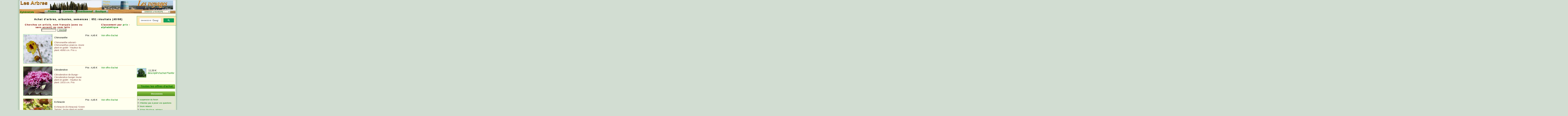

--- FILE ---
content_type: text/html; charset=ISO-8859-1
request_url: http://www.lesarbres.fr/achat-arbres-40-arbuste--Tous-prix.html
body_size: 8792
content:

<!DOCTYPE html PUBLIC "-//W3C//DTD XHTML 1.0 Strict//EN" "http://www.w3.org/TR/xhtml1/DTD/xhtml1-strict.dtd">

<html xmlns="http://www.w3.org/1999/xhtml" xml:lang="fr" lang="fr">
<head>
<!-- Google tag (gtag.js) Google Analytics -->
<script async src="https://www.googletagmanager.com/gtag/js?id=G-E2XZQRL51Z"></script>
<script>
  window.dataLayer = window.dataLayer || [];
  function gtag(){dataLayer.push(arguments);}
  gtag('js', new Date());

  gtag('config', 'G-E2XZQRL51Z');
</script>
<title>
Boutique</title>
<meta name="description" content="Description de 450 arbres de France et d'Europe : 3500 photos de fleurs, feuilles et fruits d'arbres. Jeux interactifs, quiz pour valider ses connaissances sur les arbres d'Europe. 1150 tableaux d'arbres et 230 textes, extraits de romans ou poèmes sur les arbres" />
<meta name="KEYWORDS" content="abricotier,aiguilles,ailante,Albizia,alisier,amandier,angiospermes,aralia,araucaria,arbousier,arbre,arbres,astrologie,aulne,blagues,botanique,botanistes,bouleau,bourdaine,caduc,caroubier,catalpa,cerise,cerisier,charme,châtaignier,chene,chêne,chicot,citations,classification,cognassier,cornouiller,cultivars,culture,cunninghamia,cupule,cupulifères,cytise,davidia,écologie,écorce,écorces,entomophiles,environnement,essence,étymologie,eucalyptus,Europe,famille,familles,femelles,feuille,feuilles,feuillus,figuier,fleur,fleurs,floraison,forêts,France,fruit,fruit,fruits,genres,ginkgo,gratuit,gymnospermes,hêtre,image,jacaranda,jardin,jardins,jasmin,jeu,laurier,lauriers,légendes,littérature,magnolia,marronnier,merisier,micocoulier,mimosa,mythes,mythologie,nature,origine,parc,parcs,peuplier,photo,pin,plante,platane,poirier,pollen,port,pratique,printemps,quiz,reconnaissance,robinier,sapin,taille,taxus,thumbsnails,thuya,tilleul,toxique,tradition,tsuga,tulipier,utilité,vignette,viorne,virgilier" />
<meta name="owner" content="Pierre-Yves Landouer" />
<meta name="author" content="Pierre-Yves Landouer" />
<meta name="Copyright" content="Pierre-Yves Landouer" />
<meta name="robots" content="index, follow" />
<meta name="language" content="fr, be, ca, ch" />
<meta name="revisit-after" content="15 days" />
<meta name="creation_date" content="Septembre-Octobre 2000" />
<meta http-equiv='content-style-type' content='text/css' />
<meta http-equiv='content-script-type' content='text/javascript' />
<meta http-equiv="Content-Type" content="text/html; charset=iso-8859-1" />
<meta name="viewport" content="width=device-width, initial-scale=1" />
<link rel="shortcut icon" type="image/x-icon" href="images/lesarbres.png" />
<!--[if IE]>
<meta http-equiv="X-UA-Compatible" content="IE=edge" />
<![endif]-->
<!--[if lte IE 6]>
  <link href="patch-ie.css" rel="stylesheet" type="text/css" />
<![endif]-->
<link rel="stylesheet" href="stylemac2.css" type="text/css" />
<meta name="google-site-verification" content="pZfJj5VYgIk0RTKWarsrzv3y76TkDnVxlGBXKatdeFU" />
</head><body
><div id="main"><a name="DEB" id="DEB"></a>
<img src="images/transparent.gif" class="d2" width="1" height="2020" alt="" />
<script type="text/javascript">
<!--
if (window != window.top)
top.location.href = location.href;
// -->
</script> <div id="header" class="haut3">
<div id="print">
<script type="text/javascript">
<!--
var popup1=null;function popup(fichier,titre,largeur,hauteur){window.open(fichier,titre,'toolbar=no,location=no,directories=no,status=no,menubar=no,scrollbars=yes,resizable=yes, width='+largeur+', height='+hauteur+',screenX=163,left=163,screenY=163,top=163');if(popup1!=null){popup1.location=popupURL;if(navigator.appName.substring(0,8)=="Netscape"){popup1.location=popupURL;popup1.opener=self;}
if(navigator.appName=="Netscape"){popup1.window.focus();}
self.name="main";}}
function no(){return;}
// -->
</script>
<p><a href="index.php?th=connaissance">&nbsp;&nbsp;&nbsp;&nbsp;&nbsp;&nbsp;&nbsp; &nbsp;&nbsp;&nbsp;&nbsp;&nbsp;&nbsp;&nbsp; &nbsp;&nbsp;&nbsp;&nbsp;&nbsp;&nbsp;&nbsp; &nbsp;&nbsp;&nbsp;&nbsp;&nbsp;&nbsp;&nbsp; &nbsp;&nbsp;&nbsp;&nbsp;&nbsp;&nbsp;&nbsp; &nbsp;&nbsp;&nbsp;&nbsp;&nbsp;&nbsp;&nbsp; <br />
  <br /><br /></a><br />
<a href="javascript:popup('jours.php','',600,380)">&nbsp;<b>&Eacute;ph&eacute;m&eacute;ride</b></a>
</p><div id="menuhaut">
  <ul style="margin: 10px auto 0pt 0px; width: 10000px;">
    <li onclick="window.location='photos.php'"><a title="Photos">Photos</a></li>
    <li onclick="window.location='conseils.php'"><a title="Conseils">Conseils</a></li>
    <li onclick="window.location='divertissements.php'"><a title="Divertissements">Divertissements</a></li>
    <li onclick="window.location='boutique.php'"><a title="Boutique">Boutique</a></li>
  </ul>
</div>
	

    <div id="listederoulante">
	<b>&nbsp;&nbsp;&nbsp;Liste des arbres</b>
       <form>
      <select name="liste1" onchange="if (form.liste1.options[form.liste1.selectedIndex].value !='index.php') location = ''+form.liste1.options[form.liste1.selectedIndex].value+'.html'; else location = 'index.php'" style="letter-spacing:0.12em;"><option value="index.php" style="background-color: #FDEECC; color: #cc6600; letter-spacing:0.12em;font-weight:bold;text-indent:10px;">
          - ARBRES d'EUROPE - </option> <option value="arbustes" style="background-color: #66FFD0; color: #cc6600; letter-spacing:0.12em;font-weight:bold;text-indent:10px;">
          - arbustes d'Europe - </option> <option value="exotiques" style="background-color: #FFCC99; color: #cc6600; letter-spacing:0.12em;font-weight:bold;text-align:center">
          - ARBRES EXOTIQUES -</option>

      <option value="acacia">Acacia</option>
<option value="margousier">Acacie d'Égypte</option>
<option value="ailante">Ailante</option>
<option value="albizia">Albizia</option>
<option value="aliboufier">Aliboufier</option>
<option value="alisier">Alisier</option>
<option value="amandier">Amandier</option>
<option value="anacardier">Anacardier</option>
<option value="aralia">Aralia</option>
<option value="araucaria">Araucaria</option>
<option value="calocedre">Arbre à encens</option>
<option value="sumac">Arbre à laque</option>
<option value="cotinus">Arbre à perruques</option>
<option value="albizia">Arbre à soie</option>
<option value="phellodendron">Arbre au liège de l'Amour</option>
<option value="davidia">Arbres aux pochettes</option>
<option value="ginkgo">Arbre aux 40 écus</option>
<option value="katsura">Arbre caramel</option>
<option value="parrotie">Arbre de fer</option>
<option value="judee">Arbre de Judée</option>
<option value="sophora">Arbre de miel</option>
<option value="sterculia">Arbre parasol</option>
<option value="aubepine">Aubépine</option>
<option value="aulne">Aulne</option>
<option value="aulnerouge">Aulne rouge</option>
<option value="belombra">Bélombra</option>
<option value="neflierjapon">Bibacier</option>
<option value="bigaradier">Bigaradier</option>
<option value="osages">Bois d'arc</option>
<option value="parrotie">Bois de fer</option>
<option value="savonnier">Bois de Panama</option>
<option value="mahaleb">Bois de Sainte-Lucie</option>
<option value="bouleau">Bouleau</option>
<option value="bouleauame">Bouleaux d'Amérique</option>
<option value="bouleauasie">Bouleaux d'Asie</option>
<option value="calocedre">Calocèdre</option>
<option value="caroubier">Caroubier</option>
<option value="catalpa">Catalpa</option>
<option value="cedre">Cèdre</option>
<option value="cedrele">Cédrèle</option>
<option value="cerisier">Cerisier</option>
<option value="charme">Charme</option>
<option value="ostrier">Charme houblon</option>
<option value="chataignier">Châtaignier</option>
<option value="chene">Chênes</option>
<option value="chene3">Chêne vert, chêne-liège</option>
<option value="chenehongrie">Chêne de Hongrie</option>
<option value="cheneame">Chênes d'Amérique</option>
<option value="cheneasie">Chênes d'Asie</option>
<option value="chicot">Chicot du Canada</option>
<option value="citrus">Citronnier</option>
<option value="clerodendron">Clérodendron</option>
<option value="liquidambar">Copalme d'Amérique</option>
<option value="noisetier">Coudrier</option>
<option value="cryptomeria">Cryptoméria</option>
<option value="cunninghamia">Cunninghamia</option>
<option value="cypres">Cyprès</option>
<option value="cypresame">Cyprès américains</option>
<option value="cypresasie">Cyprès d'Asie</option>
<option value="taxodium">Cyprès chauve</option>
<option value="cytise">Cytise</option>
<option value="ehretia">Ehrétia</option>
<option value="epicea">Épicéa</option>
<option value="erable">Érable</option>
<option value="erableame">Érables d'Amérique</option>
<option value="erableasie">Érables d'Asie</option>
<option value="eucalyptus">Eucalyptus</option>
<option value="eucommia">Eucommia</option>
<option value="euodia">Euodia</option>
<option value="robinier">Faux Acacia</option>
<option value="cypresame">Faux-cyprès</option>
<option value="staphylea">Faux Pistachier</option>
<option value="fpoivrier">Faux Poivrier</option>
<option value="ailante">Faux Vernis du Japon</option>
<option value="osmanthe">Faux-Houx</option>
<option value="fevier">Févier</option>
<option value="figuier">Figuier</option>
<option value="frene">Frêne</option>
<option value="ginkgo">Ginkgo biloba</option>
<option value="grevillier">Grévillier</option>
<option value="hetre">Hêtre</option>
<option value="cypresasie">Hinoki</option>
<option value="idesia">Idesia</option>
<option value="if">If</option>
<option value="jacaranda">Jacaranda</option>
<option value="plaqueminier">Kaki</option>
<option value="kalopanax">Kalopanax</option>
<option value="latanier">Latanier</option>
<option value="laurier">Laurier</option>
<option value="libocedre">Libocèdre</option>
<option value="liquidambar">Liquidambar</option>
<option value="osages">Maclura</option>
<option value="magnolia">Magnolia</option>
<option value="margousier">Margousier</option>
<option value="marronnier">Marronnier d'Inde</option>
<option value="marronnierautres">Marronnier (autres)</option>
<option value="meleze">Mélèze</option>
<option value="merisier">Merisier</option>
<option value="metasequoia">Métaséquoia</option>
<option value="micocoulier">Micocoulier</option>
<option value="micocoulierautres">Micocouliers (autres)</option>
<option value="acacia">Mimosa</option>
<option value="prunier">Mirabellier</option>
<option value="murier">Mûrier</option>
<option value="neflierjapon">Néflier du Japon</option>
<option value="byzance">Noisetier de Byzance</option>
<option value="noyer">Noyer</option>
<option value="noyerame">Noyers d'Amérique</option>
<option value="pterocarier">Noyer du Caucase</option>
<option value="nyssa">Nyssa</option>
<option value="olivier">Olivier</option>
<option value="boheme">Olivier de Bohême</option>
<option value="oranger">Oranger</option>
<option value="osages">Oranger des Osages</option>
<option value="orme">Orme</option>
<option value="ptelea">Orme de Samarie</option>
<option value="zelkova">Orme du Caucase</option>
<option value="osmanthe">Osmanthe</option>
<option value="ostrier">Ostrier</option>
<option value="palmier">Palmier</option>
<option value="parrotiopsis">Parrotiopsis</option>
<option value="paulownia">Paulownia</option>
<option value="marronnierautres">Pavia</option>
<option value="peuplier">Peuplier</option>
<option value="peuplierbaumier">Peuplier baumier</option>
<option value="peuplierasie">Peupliers d'Asie</option>
<option value="phellodendron">Phellodendron</option>
<option value="pin">Pins européens</option>
<option value="pinaut">Pin (autres)</option>
<option value="plaqueminier">Plaqueminier</option>
<option value="platane">Platane</option>
<option value="poirier">Poirier</option>
<option value="pommier">Pommier</option>
<option value="tsuga">Pruche</option>
<option value="prunier">Prunier</option>
<option value="ptelea">Ptéléa</option>
<option value="pterocarier">Ptérocarier</option>
<option value="robinier">Robinier</option>
<option value="sapin">Sapin</option>
<option value="douglas">Sapin de Douglas</option>
<option value="sapinnumidica">Sapin d'Algérie</option>
<option value="sapinbleu">Sapin bleu</option>
<option value="sapincilicica">Sapin de Cilicie</option>
<option value="sapinconcolor">Sapin du Colorado</option>
<option value="pinsapo">Sapin d'Espagne</option>
<option value="sapincephalonica">Sapin de Grèce</option>
<option value="sapinnoble">Sapin noble</option>
<option value="sapinnord">Sapin de Nordmann</option>
<option value="sapinvancouver">Sapin de Vancouver</option>
<option value="sassafras">Sassafras</option>
<option value="saule">Saule</option>
<option value="saule2">Saule daphné</option>
<option value="savonnier">Savonnier</option>
<option value="sciadopitys">Sciadopitys</option>
<option value="sequoia">Séquoia</option>
<option value="sophora">Sophora du Japon</option>
<option value="sorbier">Sorbier des oiseleurs</option>
<option value="sterculia">Sterculéa</option>
<option value="tamarinier">Tamarinier</option>
<option value="tamaris">Tamaris</option>
<option value="thuya">Thuya</option>
<option value="thuyopsis">Thuyopsis</option>
<option value="tilleul">Tilleul</option>
<option value="torreya">Torreya</option>
<option value="troene">Troène</option>
<option value="tsuga">Tsuga</option>
<option value="tulipier">Tulipier de Virginie</option>
<option value="virgilier">Virgilier</option>
<option value="zanthoxylum">Zanthoxylum</option>
<option value="zelkova">Zelkova </option>

  </select>
      </form>
        
  </div>
</div></div>
<div id="centre">
     <div style="text-align:center">
  <p class="titre">
  Achat d'arbres, arbustes, semences : 651 r&eacute;sultats (40/66)  </p><table border="0" cellspacing='1' cellpadding="0">
   <thead><tr><td  class="td4" colspan="2">
<form action="requete2.php" method="get" name="search" id="search">
<input type="hidden" name="req" value="boutique" />
        Cherchez un article, nom fran&ccedil;ais (avec ou sans accent) ou nom latin :<br />
        <input type="text" name="nom_arbre" value="" size="12" class="ombre" maxlength="120" onclick="this.value=''" />
<input type="submit" name="partenaire" value="chercher" />
<br />
<br />
         </form></td><td class="td4"><br />
</td>
         <td>Classement par <a href="achat-arbres-40-arbuste--a-prix.html">prix</a> - <a href="achat-arbres-40-arbuste--a-.html">           alphab&eacute;tique</a></td>
   </tr></thead>
  <tr><td width="200"><img src="https://www.planfor.fr/Donnees_Site/Produit/Photo/Chimonanthus praecox.jpg" height="190" style="border:1px outset rgb(121,255,101)" align="middle" /></td><td width="200"><p>Chimonanthe</p><font color="#804040">Chimonanthe odorant - Chimonanthus praecox Jeune plant en godet - Hauteur du plant: 40/60 cm. Prix u</font></td><td width="100">Prix : 4,45 &euro;</td><td><a href="achat-Chimonanthus,Chimonanthe,429,Planfor.html" target="planfor">Voir offre d'achat <!-- Planfor //--></a></td></tr><tr><td colspan="4" bgcolor="#FFFFEF"><img src="images/pxmarron.gif" width="100%" height="1" /></td></tr><tr><td width="200"><img src="https://www.planfor.fr/Donnees_Site/Produit/Photo/Clerodendron bungei.jpg" height="190" style="border:1px outset rgb(121,255,101)" align="middle" /></td><td width="200"><p>Clérodendron</p><font color="#804040">Clérodendron de Bunge - Clerodendron bungei Jeune plant en godet - Hauteur du plant: 10/15 cm. Prix </font></td><td width="100">Prix : 4,45 &euro;</td><td><a href="achat-Clerodendron,Clérodendron,497,Planfor.html" target="planfor">Voir offre d'achat <!-- Planfor //--></a></td></tr><tr><td colspan="4" bgcolor="#FFFFEF"><img src="images/pxmarron.gif" width="100%" height="1" /></td></tr><tr><td width="200"><img src="https://www.planfor.fr/Donnees_Site/Produit/Photo/echinacea -green twister.jpg" height="190" style="border:1px outset rgb(121,255,101)" align="middle" /></td><td width="200"><p>Echinacée</p><font color="#804040">Echinacée (Echinacea) 'Green Twister' Jeune plant en godet. Prix unitaire valable à partir de 25 pla</font></td><td width="100">Prix : 4,45 &euro;</td><td><a href="achat-Echinacea,Echinacée,656,Planfor.html" target="planfor">Voir offre d'achat <!-- Planfor //--></a></td></tr><tr><td colspan="4" bgcolor="#FFFFEF"><img src="images/pxmarron.gif" width="100%" height="1" /></td></tr><tr><td width="200"><img src="https://www.planfor.fr/Donnees_Site/Produit/Photo/enkianthus campanulatus.jpg" height="190" style="border:1px outset rgb(121,255,101)" align="middle" /></td><td width="200"><p>Andromède</p><font color="#804040">Andromède campanulée (Enkianthus campanulatus) Floraison blanche Jeune plant en godet - Hauteur du p</font></td><td width="100">Prix : 4,45 &euro;</td><td><a href="achat-Enkianthus,Andromède,689,Planfor.html" target="planfor">Voir offre d'achat <!-- Planfor //--></a></td></tr><tr><td colspan="4" bgcolor="#FFFFEF"><img src="images/pxmarron.gif" width="100%" height="1" /></td></tr><tr><td width="200"><img src="https://www.planfor.fr/Donnees_Site/Produit/Photo/erica terminalis.jpg" height="190" style="border:1px outset rgb(121,255,101)" align="middle" /></td><td width="200"><p>Bruyère</p><font color="#804040">Bruyère de Corse, Grande bruyère (Erica terminalis) Jeune plant en godet. Prix unitaire valable à pa</font></td><td width="100">Prix : 4,45 &euro;</td><td><a href="achat-Erica,Bruyère,697,Planfor.html" target="planfor">Voir offre d'achat <!-- Planfor //--></a></td></tr><tr><td colspan="4" bgcolor="#FFFFEF"><img src="images/pxmarron.gif" width="100%" height="1" /></td></tr><tr><td width="200"><img src="https://www.planfor.fr/Donnees_Site/Produit/Photo/gardenia jasminoides kleim-s hardy.jpg" height="190" style="border:1px outset rgb(121,255,101)" align="middle" /></td><td width="200"><p>Gardenia</p><font color="#804040">Gardenia 'Kleim's Hardy' Jeune plant en godet - Hauteur du plant: 10/15 cm. Prix unitaire valable à </font></td><td width="100">Prix : 4,45 &euro;</td><td><a href="achat-Gardenia,Gardenia,856,Planfor.html" target="planfor">Voir offre d'achat <!-- Planfor //--></a></td></tr><tr><td colspan="4" bgcolor="#FFFFEF"><img src="images/pxmarron.gif" width="100%" height="1" /></td></tr><tr><td width="200"><img src="https://www.planfor.fr/Donnees_Site/Produit/Photo/Hydrangea macro Sybilla.jpg" height="190" style="border:1px outset rgb(121,255,101)" align="middle" /></td><td width="200"><p>Hortensia</p><font color="#804040">Hortensia (Hydrangea macrophylla) 'Sybilla' Jeune plant en godet - Hauteur du plant: 5/10 cm. Prix u</font></td><td width="100">Prix : 4,45 &euro;</td><td><a href="achat-Hydrangea,Hortensia,1031,Planfor.html" target="planfor">Voir offre d'achat <!-- Planfor //--></a></td></tr><tr><td colspan="4" bgcolor="#FFFFEF"><img src="images/pxmarron.gif" width="100%" height="1" /></td></tr><tr><td width="200"><img src="https://www.planfor.fr/Donnees_Site/Produit/Photo/Hydrangea macro Sybilla.jpg" height="190" style="border:1px outset rgb(121,255,101)" align="middle" /></td><td width="200"><p>Hortensia</p><font color="#804040">Hortensia (Hydrangea macrophylla) 'Sybilla' Jeune plant en godet. Prix unitaire valable à partir de </font></td><td width="100">Prix : 4,45 &euro;</td><td><a href="achat-Hydrangea,Hortensia,1032,Planfor.html" target="planfor">Voir offre d'achat <!-- Planfor //--></a></td></tr><tr><td colspan="4" bgcolor="#FFFFEF"><img src="images/pxmarron.gif" width="100%" height="1" /></td></tr><tr><td width="200"><img src="https://www.planfor.fr/Donnees_Site/Produit/Photo/iris ensata -lady in waiting.jpg" height="190" style="border:1px outset rgb(121,255,101)" align="middle" /></td><td width="200"><p>Iris</p><font color="#804040">Iris japonais (Iris ensata) 'Lady in Waiting' Jeune plant en godet. Prix unitaire valable à partir d</font></td><td width="100">Prix : 4,45 &euro;</td><td><a href="achat-Iris,Iris,1069,Planfor.html" target="planfor">Voir offre d'achat <!-- Planfor //--></a></td></tr><tr><td colspan="4" bgcolor="#FFFFEF"><img src="images/pxmarron.gif" width="100%" height="1" /></td></tr><tr><td width="200"><img src="https://www.planfor.fr/Donnees_Site/Produit/Photo/Loropetalum chinense.jpg" height="190" style="border:1px outset rgb(121,255,101)" align="middle" /></td><td width="200"><p>Loropetalum</p><font color="#804040">Loropetalum (Loropetalum chinense) Jeune plant en godet - Hauteur du plant: 15/20 cm. Prix unitaire </font></td><td width="100">Prix : 4,45 &euro;</td><td><a href="achat-Loropetalum,Loropetalum,1208,Planfor.html" target="planfor">Voir offre d'achat <!-- Planfor //--></a></td></tr><tr><td colspan="4" bgcolor="#FFFFEF"><img src="images/pxmarron.gif" width="100%" height="1" /></td></tr></table>
  <table><tr><td width="100%"><div style="text-align:center">

<a href='achat-arbres-39-arbuste--a-prix.html'>&lt;&lt;&lt;</a> <a href='achat-arbres-1-arbuste--a-prix.html'>1</a> <a href='achat-arbres-2-arbuste--a-prix.html'>2</a> <a href='achat-arbres-3-arbuste--a-prix.html'>3</a> <a href='achat-arbres-4-arbuste--a-prix.html'>4</a> <a href='achat-arbres-5-arbuste--a-prix.html'>5</a> <a href='achat-arbres-6-arbuste--a-prix.html'>6</a> <a href='achat-arbres-7-arbuste--a-prix.html'>7</a> <a href='achat-arbres-8-arbuste--a-prix.html'>8</a> <a href='achat-arbres-9-arbuste--a-prix.html'>9</a> <a href='achat-arbres-10-arbuste--a-prix.html'>10</a> <a href='achat-arbres-11-arbuste--a-prix.html'>11</a> <a href='achat-arbres-12-arbuste--a-prix.html'>12</a> <a href='achat-arbres-13-arbuste--a-prix.html'>13</a> <a href='achat-arbres-14-arbuste--a-prix.html'>14</a> <a href='achat-arbres-15-arbuste--a-prix.html'>15</a> <a href='achat-arbres-16-arbuste--a-prix.html'>16</a> <a href='achat-arbres-17-arbuste--a-prix.html'>17</a> <a href='achat-arbres-18-arbuste--a-prix.html'>18</a> <a href='achat-arbres-19-arbuste--a-prix.html'>19</a> <a href='achat-arbres-20-arbuste--a-prix.html'>20</a> <a href='achat-arbres-21-arbuste--a-prix.html'>21</a> <a href='achat-arbres-22-arbuste--a-prix.html'>22</a> <a href='achat-arbres-23-arbuste--a-prix.html'>23</a> <a href='achat-arbres-24-arbuste--a-prix.html'>24</a> <a href='achat-arbres-25-arbuste--a-prix.html'>25</a> <a href='achat-arbres-26-arbuste--a-prix.html'>26</a> <a href='achat-arbres-27-arbuste--a-prix.html'>27</a> <a href='achat-arbres-28-arbuste--a-prix.html'>28</a> <a href='achat-arbres-29-arbuste--a-prix.html'>29</a> <a href='achat-arbres-30-arbuste--a-prix.html'>30</a> <a href='achat-arbres-31-arbuste--a-prix.html'>31</a> <a href='achat-arbres-32-arbuste--a-prix.html'>32</a> <a href='achat-arbres-33-arbuste--a-prix.html'>33</a> <a href='achat-arbres-34-arbuste--a-prix.html'>34</a> <a href='achat-arbres-35-arbuste--a-prix.html'>35</a> <a href='achat-arbres-36-arbuste--a-prix.html'>36</a> <a href='achat-arbres-37-arbuste--a-prix.html'>37</a> <a href='achat-arbres-38-arbuste--a-prix.html'>38</a> <a href='achat-arbres-39-arbuste--a-prix.html'>39</a> 40  <a href='achat-arbres-41-arbuste--a-prix.html'>41</a> <a href='achat-arbres-42-arbuste--a-prix.html'>42</a> <a href='achat-arbres-43-arbuste--a-prix.html'>43</a> <a href='achat-arbres-44-arbuste--a-prix.html'>44</a> <a href='achat-arbres-45-arbuste--a-prix.html'>45</a> <a href='achat-arbres-46-arbuste--a-prix.html'>46</a> <a href='achat-arbres-47-arbuste--a-prix.html'>47</a> <a href='achat-arbres-48-arbuste--a-prix.html'>48</a> <a href='achat-arbres-49-arbuste--a-prix.html'>49</a> <a href='achat-arbres-50-arbuste--a-prix.html'>50</a> <a href='achat-arbres-51-arbuste--a-prix.html'>51</a> <a href='achat-arbres-52-arbuste--a-prix.html'>52</a> <a href='achat-arbres-53-arbuste--a-prix.html'>53</a> <a href='achat-arbres-54-arbuste--a-prix.html'>54</a> <a href='achat-arbres-55-arbuste--a-prix.html'>55</a> <a href='achat-arbres-56-arbuste--a-prix.html'>56</a> <a href='achat-arbres-57-arbuste--a-prix.html'>57</a> <a href='achat-arbres-58-arbuste--a-prix.html'>58</a> <a href='achat-arbres-59-arbuste--a-prix.html'>59</a> <a href='achat-arbres-60-arbuste--a-prix.html'>60</a> <a href='achat-arbres-61-arbuste--a-prix.html'>61</a> <a href='achat-arbres-62-arbuste--a-prix.html'>62</a> <a href='achat-arbres-63-arbuste--a-prix.html'>63</a> <a href='achat-arbres-64-arbuste--a-prix.html'>64</a> <a href='achat-arbres-65-arbuste--a-prix.html'>65</a> <a href='achat-arbres-66-arbuste--a-prix.html'>66</a> <a href='achat-arbres-41-arbuste--a-prix.html'>&gt;&gt;&gt;</a><br /><br /></div></td>
</tr>
</table>
<script type="text/javascript"><!--
google_ad_client = "pub-6945020503395490";
google_alternate_color = "ffffef";
google_ad_width = 468;
google_ad_height = 60;
google_ad_format = "468x60_as";
google_ad_type = "text";
google_ad_channel ="";
google_color_border = "009700";
google_color_bg = "FFFfEe";
google_color_link = "006800";
google_color_text = "000000";
google_color_url = "008000";
//--></script>
<script type="text/javascript"
  src="http://pagead2.googlesyndication.com/pagead/show_ads.js">
</script>
</div>
</div>
<div id="gauche"><div id="print">
</div></div>
<div id="droite"><div id="print">
<div class="gcse-search">
<script async src="https://cse.google.com/cse.js?cx=81fb5e280c6544b17">
</script>
</div>
<script async src="https://pagead2.googlesyndication.com/pagead/js/adsbygoogle.js?client=ca-pub-6945020503395490"
     crossorigin="anonymous"></script>
<ins class="adsbygoogle"
      style="display:inline-block;width:250px;height:250px"
     data-ad-client="ca-pub-6945020503395490"
     data-ad-slot="1972957556"></ins>
<script>
     (adsbygoogle = window.adsbygoogle || []).push({});
</script>

<p><img src="https://www.planfor.fr/Donnees_Site/Produit/Photo/Acer pseudoplatanus.jpg" height="60" style="border:1px outset rgb(121,255,101)" class="g" align="absbottom" /><br />&nbsp;11,50 &euro;<br /><a href="achat-Acer,Erable,58,Planfor.html">descriptif d'achat Planfor</a><br /><img src="images/pxmarron.gif" width="98%" height='1' /><div class="bloc" align="center"><h2 class="h2-droite-bloc"><a href="achat-arbres-1--+-Tous-prix.html">Toutes les offres d'achat </a></h2></div></p>
<div class="bloc" style="text-align:center"><h2 class="h2-droite-bloc"><font size="-1">Discussions</font></h2>
         <ul class="blocul">
        <li class="droite-li"><a href="forum/suspension-du-forum-sujet16400.html">suspension du forum</a></li> <li class="droite-li"><a href="forum/n-hesitez-pas-a-poser-vos-questions-sujet16399.html">n'hésitez pas à poser vos questions</a></li> <li class="droite-li"><a href="forum/forum-relance-sujet16398.html">forum relancé</a></li> <li class="droite-li"><a href="forum/arbres-mystique-religieux-sujet16397.html">Arbres Mystique, religieux</a></li> <li class="droite-li"><a href="forum/resineux-mystere-sujet16396.html">Résineux mystère</a></li> <li class="droite-li"><a href="forum/arbre-inconnu-meme-par-un-paysagiste-quel-est-il-sujet16390.html">Arbre inconnu même par un paysagiste, quel est-il ?</a></li> <li class="droite-li"><a href="forum/sequoia-sempervirens-sujet16384.html">Séquoia sempervirens</a></li> <li class="droite-li"><a href="forum/comment-s-appelle-cet-arbre-sujet16395.html">Comment s'appelle cet arbre ?</a></li>   </ul>
</div>
<p></p>
<div class="bloc" style="text-align:center"><h2 class="h2-droite-bloc"><font size="-1"><a href="index.php?page=commentaires-recents.php">
      Commentaires sur les arbres </a></font></h2>
<ul class="blocul">      <li class="droite-li">18/11/21 : <a href="plaqueminier.html">Plaqueminier</a> - maxlength= <a href="commentaire_plaqueminier_0.html">Magnifique feuillage flamboyant en ce moment</a></li><li class="droite-li">21/02/21 : <a href="sophora.html">Sophora</a> - maxlength= <a href="commentaire_sophora_0.html">sophoras bd de la villette Paris XIX,votre documentation...</a></li><li class="droite-li">11/01/20 : <a href="sequoia.html">Séquoia</a> - maxlength= <a href="commentaire_sequoia_0.html">Il y en a un au Mas Mejean Val d Aigoual dans le Gard..e...</a></li><li class="droite-li">28/10/19 : <a href="laurier.html">Laurier</a> - demande des plante <a href="commentaire_laurier_0.html">j aime les plantes et je suis a la recherche des plantes...</a></li><li class="droite-li">31/05/18 : <a href="bouleau.html">Bouleau</a> - bouleau <a href="commentaire_bouleau_0.html">la iche technique et tres bien fete mais il manque les e...</a></li><li class="droite-li">21/12/17 : <a href="erable.html">Erable</a> - myopathie  <a href="commentaire_erable_0.html">Rappel ...... ÉRABLES SYCOMORES danger de MORT pour les ...</a></li><li class="droite-li">14/10/17 : <a href="belombra.html">Bélombra</a> - bélombra <a href="commentaire_belombra_0.html">cet arbre est présent à : Bou-ismail , cherchel (TIPAZA)...</a></li><li class="droite-li">25/09/17 : <a href="taxodium.html">Taxodium</a> - cyprès chauve <a href="commentaire_taxodium_0.html">il y en à un dans le site archéologique de VAISON LA ROM...</a></li></ul>
</div>
écrire ou rejoindre
<a href="http://www.facebook.com/home.php?sk=group_164889770196876"> les amis des arbres   </a>
<!-- AddThis Button BEGIN -->
<div class="addthis_toolbox addthis_default_style ">
<a href="http://www.addthis.com/bookmark.php?v=250&amp;username=lesarbres" class="addthis_button_compact"></a>
<a class="addthis_button_preferred_1"></a>
<a class="addthis_button_preferred_2"></a>
<a class="addthis_button_preferred_3"></a>
<a class="addthis_button_preferred_4"></a>
</div>
<script type="text/javascript">var addthis_config = {"data_track_clickback":true};</script>
<script type="text/javascript" src="http://s7.addthis.com/js/250/addthis_widget.js#username=lesarbres"></script>
<!-- AddThis Button END -->
</div></div>
<div class="spacer" id="bas">
<div id="print">
<div id="pub">
  <a href="http://www.voyages.lespassions.fr/"><img src="images/lespassions-voyages.jpg" width="468" height="60" /></a>		

</div>
        <!-- insertion -->
  <ul class="gauche">
        <li><a href="boutique.php">Achat d'arbres/arbustes</a></li>
<li><a href="achat-arbres-arbre-.html">ARBRES</a></li>
            <li><a href="achat-arbres-arbuste-.html">Arbustes</a></li>
            <li><a href="achat-arbres-fruitier-prix.html">Fruitiers</a></li>
 <li><a href="achat-arbres-Haie-prix.html">Haies</a></li>
   <li><a href="achat-arbres-interieur-prix.html">Plantes d'intérieur</a></li>
 <li><a href="achat-arbres-truffier-prix.html">Plants truffiers</a></li> 
 			   <li><a href="achat-arbres-Rosier-prix.html">Rosiers</a></li>
<li><a href="achat-arbres-Bambou-prix.html">Bambous</a></li>
<li><a href="achat-arbres-Graminee-prix.html">Gramin&eacute;es&nbsp;</a></li>
<li><a href="boutique-fr.php">Liste noms fran&ccedil;ais&nbsp;</a></li>
        <li><a href="boutique-latin.php">Liste noms latins&nbsp;</a></li>
       </ul>     <script type="text/javascript">
          <!--
function favorite() {var url= "http://www.lesarbres.fr";var titre= "Les arbres-jardin";
if (document.all) window.external.AddFavorite(url,titre);}
//-->
 </script>
<div style="position: relative; left: 60px; background: url('images/iconebas.png') no-repeat; background-position: -10px -10px;width:280px"><a href="http://www.lesarbres.fr/index.php?th=connaissance" title="accueil, page d'entrée">&nbsp;&nbsp;&nbsp;&nbsp;</a>
        &middot; <b><a href="planold.php">Plan du site</a></b> &middot;
        <a href="javascript:window.popup('glossaire.php','',605,500)"><b>Glossaire</b></a>
        &middot; <a href="forum/" target="new"><b>Forum</b></a> &middot; <a href="liens.html">Liens</a> &middot;</div>
<div style="position: relative; left: 340px; top:-18px; background: url('images/iconebas.png') no-repeat; background-position: -10px -45px; width:20px ">
 &nbsp;<a href="javascript:window.popup('ecrire.htm','',317,355)" onfocus="this.blur()">&nbsp;&nbsp;&nbsp;&nbsp;</a></div>
<div id="baslarge" style="position: relative; width:630px ">
 
        &middot; <a href="javascript:favorite()">ajouter aux favoris</a> ·
        <a href="passion.php">l'auteur</a> · <a href="contribution.php"><b>Contribution</b></a>
        &middot; <a href="javascript:window.popup('commentaire.php?nom=livredor&amp;str_titre_page=livredor','',317,355)">livre
        d'or</a> &middot; <a href="http://www.lespassions.fr">Les passions</a>, <a href="http://www.voyages.lespassions.fr/">voyages</a>,
        <a href="http://www.poemes.lespassions.fr/">1500 poèmes</a>,
        <a href="http://www.lafontaine.lespassions.fr/">La Fontaine</a><br />
<font size="1">
        Copyright© 2000 &middot; 2025 - Le contenu est mis à disposition selon les termes de la <a href="https://creativecommons.org/licenses/by/2.0/fr/">Licence Creative Commons Attribution - 2.0 France</a><br />
		Pas d’Utilisation Commerciale</font>  <br /><a href="politique-donnees.php">Politique de confidentialit&eacute;</a>
		</div>
       
           <div style="text-align:center;position: relative;left: 20px;top:-20px;width:720px\">		
</div>

<a href="#" onclick="window.open('https://www.sitelock.com/verify.php?site=lesarbres.fr','SiteLock','width=600,height=600,left=160,top=170');"><img title="SiteLock" src="https://shield.sitelock.com/shield/lesarbres.fr" alt="Sécurité du site Web"></a>
<script type="text/javascript">
    var infolink_pid = 189799;
    var infolink_wsid = 0;
</script></div></div>
<!--fin du div main -->
</div>
</body></html>

--- FILE ---
content_type: text/html; charset=utf-8
request_url: https://www.google.com/recaptcha/api2/aframe
body_size: 117
content:
<!DOCTYPE HTML><html><head><meta http-equiv="content-type" content="text/html; charset=UTF-8"></head><body><script nonce="VZjpFsqk1ZaZhjtJRa7XXQ">/** Anti-fraud and anti-abuse applications only. See google.com/recaptcha */ try{var clients={'sodar':'https://pagead2.googlesyndication.com/pagead/sodar?'};window.addEventListener("message",function(a){try{if(a.source===window.parent){var b=JSON.parse(a.data);var c=clients[b['id']];if(c){var d=document.createElement('img');d.src=c+b['params']+'&rc='+(localStorage.getItem("rc::a")?sessionStorage.getItem("rc::b"):"");window.document.body.appendChild(d);sessionStorage.setItem("rc::e",parseInt(sessionStorage.getItem("rc::e")||0)+1);localStorage.setItem("rc::h",'1762484490560');}}}catch(b){}});window.parent.postMessage("_grecaptcha_ready", "*");}catch(b){}</script></body></html>

--- FILE ---
content_type: text/css
request_url: http://www.lesarbres.fr/stylemac2.css
body_size: 6581
content:
html{padding:auto;margin:auto;}
.sansfond{margin-top:8px;background-color:#FFFFEF;background-image:none;text-align:left;}
body{font-family:Arial,Helvetica,sans-serif;margin-top:0px;font-size:12pt;line-height:13pt;margin:0px;}
#menuhaut  li{ list-style: none outside none;height: 20px; border-top: 1px solid #808080;border-right: 1px solid #808080;
	background:  -webkit-gradient(linear, 0% 0%, 0% 100%,  from(#E4E8D4), to(#9AA95F), color-stop(.6,#969696));
	background:  -moz-linear-gradient(center top , #E4E8D4, #9AA95F)  no-repeat scroll;	-webkit-border-radius: 5px;	-moz-border-radius: 5px;	border-radius: 5px;   	text-align : center;
	font-weight : bold;color:#008000;}
@media screen and (min-width: 650px)
{
body{background:url(images/fond-1024.gif) center repeat-y #D2DDD2;}
#header{margin:-13px 0px;}
#main{width:1024px;background: #FFFFEF;margin:auto;}
#menuhaut{position:absolute;margin-left:124px;top:56px;}
#menuhaut  li{float: left;width: 99px;}
#pub{position:absolute;margin-left:540px;top:2px;width:463px;height:60px;}
#droite{position:absolute;top:105px;margin-left:770px;width:258px;}
#listederoulante{position:absolute;margin-left:800px;top:50px;width:200px;height:30px;z-index:3;}
#centre{padding:10px 2px 2px 4px;margin-left:16px;width:740px;text-align:left;}
#bas{background-color:#FFFFEF;width:100%;border-top:1px dashed #82aa42;}
#baslarge{left: 360px; top:-36px;}
.d2{float:right;margin:0;border:none}
}
@media screen and  (max-width: 650px)
{#baslarge{left: 30px; top:-6px;}
.d2,.d3 {DISPLAY: none	}
#menuhaut  li{width: 120px; padding-top : 2px;  margin-top : 2px;  }
#gauche li{padding:3px 0;}  
}
.haut1{background:url(images/toscane8.jpg) no-repeat;}
.haut3{background:url(images/toscane7.jpg) no-repeat;}
#centreforum{padding:10px 2px 2px 4px;margin-left:160px;width:860px;text-align:left;}
.fondflo{background:#F9F4D7;}
.spacer{clear:both;}
.gauche{list-style-image:url(images/arrow1.gif);list-style-position:inside;padding-left:4px;margin-left:3px;margin-right:10px;border-width:1px;border-style:dotted solid solid solid;border-color:#CCCCCC #666666 #666666 #CCCCCC;text-align:left;line-height:2em;-moz-border-radius:10px;}
#gauche a:hover{padding-top:0px;padding-bottom:1px;border-bottom:1px solid olive;background-image:url(images/transparence-fond3.gif)}
.dr{text-align:right;}
#gauche h1{text-align:center;font-size:13px;color:#ad5200;}
p,ol,li,dd{text-align:justify;margin-right:0.4em}
thead{font-weight:bold;color:#800000;letter-spacing:0.12em;}
td{font-size:11pt;line-height:13pt;vertical-align:top;padding-left:3px;text-align:left;}
.td4{text-align:center;vertical-align:top;padding-left:0px}
.td6{text-align:center;color:yellow}
.tdg2{font-size:9pt;padding-left:0px;border:none;line-height:9pt;}
th{text-align:center;letter-spacing:0.12em;padding-left:3px;}
tbody{line-height:11pt;}
dt,.dt{color:#008000;line-height:14pt;}
dl{line-height:12pt;}
ul{list-style:url(images/feuil.gif) disc outside;margin-top:0.5em;margin-bottom:0.5em;text-align:justify}
li{line-height:12pt;}
ol{list-style:url(images/wood.gif) disc outside;margin-top:0.5em;margin-bottom:0.5em;text-align:justify}
ol.texte{list-style:disc outside url(images/bouton-carre-vert.gif)}
ol.conseil{list-style:outside url(images/arrow2.gif)}
ol.nouvel{list-style:disc outside url(images/arrow1.gif)}
a:hover{color:#CC3333;text-decoration:none;}
.fd{cursor:e-resize}
.fg{cursor:w-resize}
.h{cursor:n-resize}
a:link{color:Green;text-decoration:none;}
a.text:link,active{color:black;text-decoration:none;}
a.text:hover{color:#B22222;text-decoration:underline;}
acronym{color:Green;text-decoration:none;}
a:active{color:#006D21;text-decoration:none;}
a:visited{text-decoration:none;color:Maroon;}
p.paragraph{text-align:left;}
.paragraph:first-letter{font-size:25pt;font-weight:bold;float:left;color:red;line-height:30px;}
.paragraph:first-line{font-size:105%;font-weight:bold;color:black;text-transform:uppercase}
h1, .h1{text-align:center;font-weight:bold;font-size:13pt;color:#215E21;letter-spacing:0.12em;}
h2,.h2{text-align:center;font-size:10pt;font-weight:bold;color:#008000;}
h3,.h3,em{font-size:10pt;font-weight:bold;color:#215E21;letter-spacing:0.01em}
.titre{letter-spacing:0.12em;font-weight:bold;text-align:center;vertical-align:middle;font-size:13pt;}
.cons{font-weight:bold;color:#800000;}
.danger{font-weight:bold;color:#FF0000}
.tdt{text-transform:capitalize}
.table{border-style:ridge;}
table{padding:0%;}
.saut{page-break-after:always;}
img.bord{border:1px outset #FFFF00}
img.bas{border:none}
img.o,table.o{margin:10px;margin-left:0;vertical-align:text-top;border:none;filter:progid:DXImageTransform.Microsoft.Shadow
(color=#000000,direction=135,Strength=4);color:#FF0000;}
.go{float:left;margin:10px;margin-left:0;vertical-align:text-top;border:none;filter:progid:DXImageTransform.Microsoft.Shadow
(color=#000000,direction=135,Strength=4);}
.g{float:left;margin:10px;margin-left:0;vertical-align:text-top;border:none;}
.go1{float:left;margin-right:10px;margin-bottom:10px;vertical-align:text-top;border:none;filter:progid:DXImageTransform.Microsoft.Shadow
(color=#000000,direction=135,Strength=4);}
.g1{float:left;margin-right:10px;margin-bottom:10px;vertical-align:text-top;border:none;}
.d{float:right;margin-left:10px;margin-right:5px;margin-bottom:10px;margin-top:5px;vertical-align:text-top;border:none}
.d1{float:right;margin-left:10px;margin-bottom:10px;vertical-align:text-top;border:1px outset #4B7701}
input,select,textarea{background-color:#FFF9ED;color:#215E21;font-weight:bold;font-size:8pt;text-indent:3px;margin-left:2px;padding-right:0px;}
.ombre{background-image:url(images/formshadow.png);}
.bloc, .blocbas{width:250px;padding:1px;line-height:0.8em;margin-bottom:15px;padding-bottom:1px;}
.blocul{margin:0;padding:1em;font-size:0.8em;line-height:8pt;background:url(images/sidebox.png) no-repeat bottom center;}
.blocbasul{margin:0;padding:1em;font-size:0.8em;line-height:8pt;background:url(images/sidebox-bas.png) no-repeat bottom center;}
.droite-li{list-style-image:url(images/fleche.gif);margin:0 5px;padding:3px 0;}
.h2-droite-bloc{margin:0;padding:5px 0 5px 10px;line-height:1.1em;font-size:1.1em;color:white;background:url(images/sidebox.png) no-repeat 0 0;}
.h2-droite-blocbas{margin:0;padding:5px 0 5px 10px;line-height:1.1em;font-size:1.1em;color:white;background:url(images/sidebox-bas.png) no-repeat 0 0;}
#droite a:hover{padding-top:0px;padding-bottom:1px;border-bottom:1px solid olive;background-image:url(images/transparence-fond3.gif);}